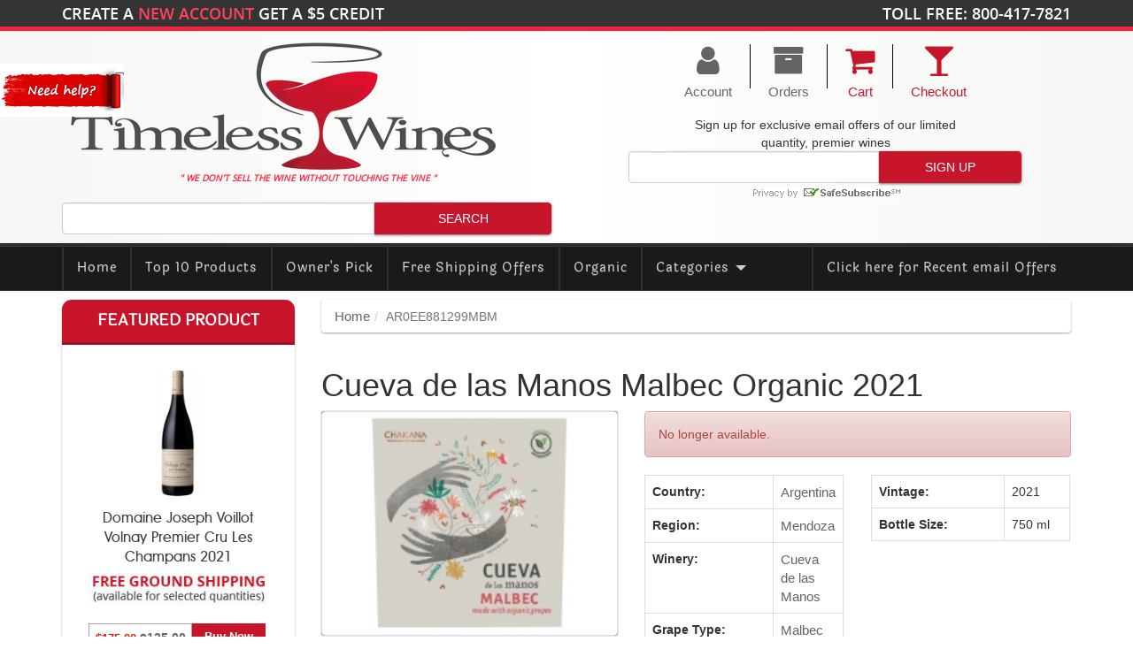

--- FILE ---
content_type: text/html; charset=UTF-8
request_url: https://www.timelesswines.com/cueva-de-las-manos-malbec-organic-2021/
body_size: 16959
content:
<!doctype html>
<html lang="en">
	<head>
			<base href="https://www.timelesswines.com/" />
	<meta http-equiv="Content-Type" content="text/html; charset=utf-8" />
	<meta name="viewport" content="width=device-width, initial-scale=1.0">
	<meta name="google-site-verification" content="t0PeZ7sh956ceBGgz_x8H1IEgpydH-6LiBOqAf96dNU" />
	<link rel="sitemap" type="application/xml" title="Sitemap" href="sitemap.xml" />
	<link rel="alternate" type="application/rss+xml" title="Timeless Wines RSS" href="https://www.timelesswines.com/m1_export.php?export=rss">
		<link rel="apple-touch-icon" sizes="57x57" href="/images/system/icons/apple-touch-icon-57x57.png?v=8j8rgg0A9E">
	<link rel="apple-touch-icon" sizes="60x60" href="/images/system/icons/apple-touch-icon-60x60.png?v=8j8rgg0A9E">
	<link rel="apple-touch-icon" sizes="72x72" href="/images/system/icons/apple-touch-icon-72x72.png?v=8j8rgg0A9E">
	<link rel="apple-touch-icon" sizes="76x76" href="/images/system/icons/apple-touch-icon-76x76.png?v=8j8rgg0A9E">
	<link rel="apple-touch-icon" sizes="114x114" href="/images/system/icons/apple-touch-icon-114x114.png?v=8j8rgg0A9E">
	<link rel="apple-touch-icon" sizes="120x120" href="/images/system/icons/apple-touch-icon-120x120.png?v=8j8rgg0A9E">
	<link rel="apple-touch-icon" sizes="144x144" href="/images/system/icons/apple-touch-icon-144x144.png?v=8j8rgg0A9E">
	<link rel="apple-touch-icon" sizes="152x152" href="/images/system/icons/apple-touch-icon-152x152.png?v=8j8rgg0A9E">
	<link rel="apple-touch-icon" sizes="180x180" href="/images/system/icons/apple-touch-icon-180x180.png?v=8j8rgg0A9E">
	<link rel="icon" type="image/png" sizes="32x32" href="/images/system/icons/favicon-32x32.png?v=8j8rgg0A9E">
	<link rel="icon" type="image/png" sizes="16x16" href="/images/system/icons/favicon-16x16.png?v=8j8rgg0A9E">
	<link rel="manifest" href="/images/system/icons/site.webmanifest?v=8j8rgg0A9E">
	<link rel="mask-icon" href="/images/system/icons/safari-pinned-tab.svg?v=8j8rgg0A9E" color="#c8152b">
	<link rel="shortcut icon" href="/favicon.ico?v=8j8rgg0A9E">
	<meta name="msapplication-TileColor" content="#ffffff">
	<meta name="msapplication-TileImage" content="/images/system/icons/mstile-144x144.png?v=8j8rgg0A9E">
	<meta name="theme-color" content="#c8152b">
	<meta name="apple-mobile-web-app-title" content="Timeless Wines">
	<meta name="application-name" content="Timeless Wines">	<link href="css/app.css?v=1755715627" rel="stylesheet" />
	<noscript class="deferred-resources">
		<link href="//fonts.googleapis.com/css?family=Oswald:300,400,700|Open+Sans:300italic,300,400italic,400,600italic,600,700italic,700,800italic,800|Indie+Flower|Roboto+Condensed:400,700,300" type="text/css" rel="stylesheet" />
	</noscript>	<script type="text/javascript"><!--
		var jGlobals = {
			dates: {},
			dynamic: {},
			jquery_date_picker: {
				enabled: false,
				format: "mm/dd/yy",
				I18N_CODE: ""
			}
		}

		window.text_list = 'List';
		window.text_grid = 'Grid';
		window.text_display = 'Display: ';
	//--></script>
	
		<script type="text/javascript" src="js/app.js?v=1755715631"></script>

	<noscript class="deferred-resources">
				<script type="text/javascript" src="js/app-footer.js?v=1601841804"></script>
	</noscript>
<!-- BOF: Generated Meta Tags -->
  <title>Cueva de las Manos Malbec Organic 2021 | Timeless Wines - Order Wine Online from the United States - California Wines - French Wines - Spanish Wines - Chardonnay - Port - Cabernet Savignon</title>
  <META NAME="Description" Content="Cueva de las Manos Malbec Organic is made from 100 percent Malbec. Cueva de las Manos translates to Cave of Hands . There are a series of caves in Patagonia containing stenciled paintings of hands, dating back over 9,000...">
  <META NAME="Keywords" CONTENT="cueva, las, manos, malbec, organic, 2021, 100, percent, malbec cueva, translates, cave, hands, series, caves, patagonia, stenciled, paintings, dating, 000, years, ago, named, world, heritage, site, inspiration, label, wines cueva, deep, purple, color, fruity, intensity, nose, floral, notes, juicy, texture, mild, tannins, good, structure, balanced, well-integrated, freshness, clean, pure, finish, red, wines, dry, white, wine, types, italian">
<!-- EOF: Generated Meta Tags -->
<link href="https://www.timelesswines.com/cueva-de-las-manos-malbec-organic-2021/" rel="canonical" />		<!-- Google tag (gtag.js) -->
		<script async src="https://www.googletagmanager.com/gtag/js?id=G-TDBKQXHTD5"></script>
		<script>
			window.dataLayer = window.dataLayer || [];
			function gtag(){dataLayer.push(arguments);}
			gtag('js', new Date());
			gtag('config', 'G-TDBKQXHTD5');
		</script>
	<script type="text/javascript">
		jGlobals.dynamic = {
			customer_id: 0,
			cart_count: 0,
			search_term: "",
			check_mobile: true,
			page: {
				skip_initial_validation: false,
				error: false,
				check: "d4885abbf8d5f0fb80daeaf728e0a0d8",
				gets: []				/*
				,gets2: {"products_id":"449436"}				*/
			},
			dates: {
				years_minus_21: "01/31/2005"
			},
		}
	</script>	</head>
	<body class="filter-general type-product_info" data-cache-key="general.1.product_info" data-stack-key="product_info">
		<div class="container-fluid"><!-- page fluid container -->
			<div class="row header-container">
				<div class="col-sm-12">
						<div id="header_nav" class="row">
		<div class="container">
			<div class="row">
				<div class="col-md-6 top_offer">
											Create a <span><a href="create_account.php"> New Account</a></span> get a <span>$5</span> credit
									</div>

				<div class="col-md-6 md-text-right top_ph_no">
					Toll Free: 800-417-7821				</div>
			</div>
		</div>
	</div>	<div id="header" class="mainbggradient row">
		<div class="container">
			<div class="row md-flex-table space-row">
				<div class="col-sm-6">
					<div class="row">
						<div class="col-sm-12">
							<a href="https://www.timelesswines.com/index.php"><img data-src="images/store_logo.png" src="images/store_logo.png" alt="Timeless Wines" title=" Timeless Wines " data-title=" Timeless Wines " width="500" height="150" class="img-responsive" /></a>						</div>
						<div class="col-sm-12 slogan">
							" We don't sell the wine without touching the vine "
						</div>
						<div class="col-sm-12">
							<div class="fb-like" data-href="http://www.facebook.com/timelesswines" data-send="false" data-layout="button_count" data-width="450" data-show-faces="false"></div>
						</div>
					</div>
					<div class="hidden-xs hidden-sm row">
						<div class="col-sm-12">
								<div class="row">
		<div class="col-sm-12">
			<form name="quick_find" action="https://www.timelesswines.com/search/" method="get" class="form-inline single-submit-form">				<div class="input-group">
					<input type="text" name="keywords" class="form-control material_shadow if-search-term" />					<input alt="Search" title="Search" type="submit" class="input-group-addon submit cssbtn material_shadow" value="Search">
				</div>
			</form>
		</div>
	</div>						</div>
					</div>
				</div>
				<div class="col-sm-6 block-center-container space-row-half header-icons">
						<ul class="list-unstyled block-center">
								<li class="secondary-icon"><a href="https://www.timelesswines.com/account.php"><i class="fa fa-user" aria-hidden="true"></i><br />Account</a></li>
									<li class="dash-container  if-logged-in hidden"><div class="dash"></div></li>
						<li class="secondary-icon if-logged-in hidden"><a href="https://www.timelesswines.com/logoff.php"><i class="fa fa-lock" aria-hidden="true"></i><br />Logoff</a></li>
									<li class="dash-container  if-logged-in hidden-sm hidden-xs"><div class="dash"></div></li>
						<li class="secondary-icon if-logged-in hidden-sm hidden-xs"><a href="https://www.timelesswines.com/order_history_info.php"><i class="fa fa-archive" aria-hidden="true"></i><br />Orders</a></li>
									<li class="dash-container "><div class="dash"></div></li>
						<li class="main-icon"><a href="https://www.timelesswines.com/shopping_cart.php"><i class="fa fa-shopping-cart" aria-hidden="true"></i><span class="if-cart-count badge hidden">0</span><br />Cart</a></li>
									<li class="dash-container "><div class="dash"></div></li>
						<li class="main-icon"><a href="https://www.timelesswines.com/checkout.php"><i class="fa fa-glass" aria-hidden="true"></i><br />Checkout</a></li>
			</ul>					<div class="hidden-xs hidden-sm block-center">
							<div class="row">
		<div class="col-sm-12 text-center">
			<span class="hidden-sm hidden-xs">
				Sign up for <span>exclusive email offers</span> of our limited<br />
				quantity, <span>premier wines</span>
			</span>
			<div class="newsletter_top_form">
				<form name="ccoptin" action="//visitor.r20.constantcontact.com/d.jsp" target="_blank" method="post" class="form-inline single-submit-form">
					<div class="input-group">
						<input type="email" name="ea" class="intp_h form-control material_shadow">
						<input type="submit" name="go" value="Sign Up" class="submit intp_h input-group-addon submit cssbtn material_shadow"/>
					</div>
					<input type="hidden" name="llr" value="ttwghscab">
					<input type="hidden" name="m" value="1102270650995">
					<input type="hidden" name="p" value="oi">
				</form>
				<span class="safesub">
					<img src="https://imgssl.constantcontact.com/ui/images1/safe_subscribe_logo.gif" border="0" width="168" height="14">
				</span>
			</div>
		</div>
	</div>					</div>
				</div>
				<div class="col-sm-12 hidden-md hidden-lg">
					<div class="row">
						<div class="hidden-xs col-sm-6">
								<div class="row">
		<div class="col-sm-12 text-center">
			<span class="hidden-sm hidden-xs">
				Sign up for <span>exclusive email offers</span> of our limited<br />
				quantity, <span>premier wines</span>
			</span>
			<div class="newsletter_top_form">
				<form name="ccoptin" action="//visitor.r20.constantcontact.com/d.jsp" target="_blank" method="post" class="form-inline single-submit-form">
					<div class="input-group">
						<input type="email" name="ea" class="intp_h form-control material_shadow">
						<input type="submit" name="go" value="Sign Up" class="submit intp_h input-group-addon submit cssbtn material_shadow"/>
					</div>
					<input type="hidden" name="llr" value="ttwghscab">
					<input type="hidden" name="m" value="1102270650995">
					<input type="hidden" name="p" value="oi">
				</form>
				<span class="safesub">
					<img src="https://imgssl.constantcontact.com/ui/images1/safe_subscribe_logo.gif" border="0" width="168" height="14">
				</span>
			</div>
		</div>
	</div>						</div>
						<div class="col-xs-12 col-sm-6">
								<div class="row">
		<div class="col-sm-12">
			<form name="quick_find" action="https://www.timelesswines.com/search/" method="get" class="form-inline single-submit-form">				<div class="input-group">
					<input type="text" name="keywords" class="form-control material_shadow if-search-term" />					<input alt="Search" title="Search" type="submit" class="input-group-addon submit cssbtn material_shadow" value="Search">
				</div>
			</form>
		</div>
	</div>						</div>
					</div>
				</div>
			</div>
		</div>
	</div>	<div id="fb-root"></div>

	<script type="text/javascript">

		var shareUrls = [
			// '//assets.pinterest.com/js/pinit.js',
			// '//platform.twitter.com/widgets.js',
			'//connect.facebook.net/en_US/all.js#xfbml=1',
			// '//connect.facebook.net/en_US/all.js#xfbml=1&351363118341487',
			'//apis.google.com/js/plusone.js',
			// '//platform.linkedin.com/in.js'
		];

		if( shareUrls.length > 0 ){
			for(var i=0; i<shareUrls.length;){
				var e = document.createElement('script');
				e.src = shareUrls.shift();
				e.async = true;
				document.getElementsByTagName('head')[0].appendChild(e);
			}
		}
	</script>	<div class="row">
		<nav class="navbar navbar-default">
			<div class="container">
				<div class="navbar-header">
					<button type="button" class="navbar-toggle collapsed" data-toggle="collapse" data-target="#navbar-collapse" aria-expanded="false">
						<span class="sr-only">Toggle navigation</span>
						<span class="icon-bar"></span>
						<span class="icon-bar"></span>
						<span class="icon-bar"></span>
					</button>
					<a class="navbar-brand" href="https://www.timelesswines.com/email_campaigns.php">Click here for <span>Recent email Offers</span></a>
				</div>
				<div class="collapse navbar-collapse" id="navbar-collapse">
					<ul class="nav navbar-nav">
						<li><a href="https://www.timelesswines.com/index.php" class="active-check active-check-page home" data-active-check-page="828e0013b8f3bc1bb22b4f57172b019d" data-active-check-page-only="true">Home</a></li><li><a href="https://www.timelesswines.com/products_top10.php" class="active-check active-check-page top10" data-active-check-page="49bca138ed85729c6e9fa9f204458f1a" data-active-check-page-only="true">Top 10 Products</a></li><li><a href="https://www.timelesswines.com/product_owners_pick.php" class="active-check active-check-page owners-pick" data-active-check-page="9f3746094c312f61b85b89763e84c0ee" data-active-check-page-only="true">Owner's Pick</a></li><li><a href="https://www.timelesswines.com/freeshipping-9278/" class="active-check free-shipping" data-active-check="freeshipping" data-active-check-id="true" data-active-check-page="63deab0db3df0eecbdd74085397fc4fd" data-active-check-exclusive="true">Free Shipping Offers</a></li><li><a href="https://www.timelesswines.com/organic/" class="active-check organic" data-active-check="organic" data-active-check-id="true" data-active-check-page="63deab0db3df0eecbdd74085397fc4fd" data-active-check-exclusive="true">Organic</a></li><li class="dropdown"><a href="#" class="dropdown-toggle active-check categories" data-active-check="cPath" data-toggle="dropdown" role="button" aria-haspopup="true" aria-expanded="false">Categories <span class="caret"></span></a><ul class="dropdown-menu"><li><a href="https://www.timelesswines.com/gift-card/" class="active-check" data-active-check="cPath" data-active-check-id="382" data-active-check-page="63deab0db3df0eecbdd74085397fc4fd">Gift&nbsp;Card</a></li><li><a href="https://www.timelesswines.com/rose/" class="active-check" data-active-check="cPath" data-active-check-id="378" data-active-check-page="63deab0db3df0eecbdd74085397fc4fd">Rose</a></li><li><a href="https://www.timelesswines.com/sake/" class="active-check" data-active-check="cPath" data-active-check-id="370" data-active-check-page="63deab0db3df0eecbdd74085397fc4fd">Sake</a></li><li><a href="https://www.timelesswines.com/wine-tables/" class="active-check" data-active-check="cPath" data-active-check-id="383" data-active-check-page="63deab0db3df0eecbdd74085397fc4fd">Wine&nbsp;Tables</a></li><li><a href="https://www.timelesswines.com/red/" class="active-check" data-active-check="cPath" data-active-check-id="78" data-active-check-page="63deab0db3df0eecbdd74085397fc4fd">Red</a></li><li><a href="https://www.timelesswines.com/white/" class="active-check" data-active-check="cPath" data-active-check-id="79" data-active-check-page="63deab0db3df0eecbdd74085397fc4fd">White</a></li><li><a href="https://www.timelesswines.com/champagne-sparkling/" class="active-check" data-active-check="cPath" data-active-check-id="80" data-active-check-page="63deab0db3df0eecbdd74085397fc4fd">Champagne&nbsp;/&nbsp;Sparkling</a></li></ul></li>					</ul>
				</div>
			</div>
		</nav>
	</div>
				</div>
			</div>
			<div class="row"><!-- content row -->
				<div class="container"><!-- page container -->
					
					<div class="row"><!-- page row -->
						<div class="col-md-9 col-xs-12 pull-right space-row"><!-- content container -->
								<div class="row">
		<div class="col-sm-12">
			<ol class="breadcrumb material_shadow"><li><a href="https://www.timelesswines.com/index.php">Home</a></li><li class="active">AR0EE881299MBM</li></ol>		</div>
	</div>
		<div class="row">
			<div class="col-sm-12">
	<div class="row">
		<h1 class="col-sm-12">Cueva de las Manos Malbec Organic 2021</h1>
	</div>

	<div class="row">
		<div class="piGal col-sm-5">
			<a href="https://www.timelesswines.com/images/cueva_de_las_manos_malbec_label.jpg" target="_blank" rel="fancybox"><img data-src="cache/images/cuev/cueva_de_las_manos_malbec_label-220x165.jpg" src="cache/images/cuev/cueva_de_las_manos_malbec_label-220x165.jpg" alt="" width="220" height="165" class="img-responsive img-thumbnail" /></a>
			<div class="col-xs-12 margin-top-5">
				<div class="silver-small pull-left">ID No: 449436</div>
				<div class="silver-small pull-left"><a href="https://www.timelesswines.com/product_reviews_write.php?products_id=449436" class="silver-small">Rate This Item</a></div>
				<div class="red-small rating pull-left"><a href="https://www.timelesswines.com/cueva-de-las-manos-malbec-organic-2021/#reviews" class="red-small"><i class="fa fa-star-o" aria-hidden="true"></i><i class="fa fa-star-o" aria-hidden="true"></i><i class="fa fa-star-o" aria-hidden="true"></i><i class="fa fa-star-o" aria-hidden="true"></i><i class="fa fa-star-o" aria-hidden="true"></i></a></div>
				<div class="silver-small pull-right"><a href="https://www.timelesswines.com/images/cueva_de_las_manos_malbec_label.jpg" target="_blank" rel="fancybox" class="silver-small">+ Enlarge</a></div>
			</div>
			<!--
			<div class="addthis_toolbox addthis_default_style col-sm-12" data-url="https://www.timelesswines.com/cueva-de-las-manos-malbec-organic-2021/">
				<a class="addthis_button_facebook_like" fb:like:layout="button_count"></a>
				<a class="addthis_button_tweet"></a>
				<a class="addthis_button_pinterest_pinit"></a>
				<a class="addthis_counter addthis_pill_style"></a>
			</div>
			-->
			<!-- <script type="text/javascript" src="//s7.addthis.com/js/300/addthis_widget.js#pubid=ra-515eeaf54693130e"></script> -->
							<div class="row space-row">
											<div class="col-sm-4">
							<a href="https://www.timelesswines.com/images/cueva_de_las_manos_malbec_bottle.jpg" target="_blank" rel="fancybox">
								<img data-src="cache/images/cuev/cueva_de_las_manos_malbec_bottle-46x90.jpg" src="cache/images/cuev/cueva_de_las_manos_malbec_bottle-46x90.jpg" alt="cueva_de_las_manos_malbec_bottle.jpg - Cueva de las Manos Malbec Organic 2021" title=" cueva_de_las_manos_malbec_bottle.jpg - Cueva de las Manos Malbec Organic 2021 " data-title=" cueva_de_las_manos_malbec_bottle.jpg - Cueva de las Manos Malbec Organic 2021 " width="46.25" height="90.5" class="img-responsive img-thumbnail" />							</a>
						</div>
									</div>
					</div>
		<div class="col-sm-7 product_data">
												<div class="alert alert-danger" role="alert">No longer available.</div>
								<div class="row">	<div class="col-xs-12 col-md-6">		<div class="table-responsive">			<table class="table table-bordered"><tr><td valign="top" class="ag-header">Country:</td><td valign="top"><a href="https://www.timelesswines.com/countries/argentina/">Argentina</a></td></tr><tr><td valign="top" class="ag-header">Region:</td><td valign="top"><a href="https://www.timelesswines.com/regions/mendoza/">Mendoza</a></td></tr><tr><td valign="top" class="ag-header">Winery:</td><td valign="top"><a href="https://www.timelesswines.com/wineries/cueva-de-las-manos/">Cueva de las Manos</a></td></tr><tr><td valign="top" class="ag-header">Grape Type:</td><td valign="top"><a href="https://www.timelesswines.com/grapetypes/malbec/">Malbec</a></td></tr></table>		</div>	</div>	<div class="col-xs-12 col-md-6">		<div class="table-responsive">			<table class="table table-bordered"><tr><td valign="top" class="ag-header">Vintage:</td><td valign="top">2021</td></tr><tr><td valign="top" class="ag-header">Bottle Size:</td><td valign="top">750 ml</td></tr></table>		</div>	</div></div>					</div>
	</div>

	<div class="row space-row">
					<div class="col-sm-12 product-subscribe">
				<a href="https://www.timelesswines.com/cueva-de-las-manos-malbec-organic-2021/?action=notify">Notify me of updates to <strong>Cueva de las Manos Malbec Organic 2021</strong></a>
			</div>
			</div>

	<div class="row">
		<div class="col-sm-12">
					</div>
	</div>

				<div class="row margin-top-15">
				<div class="col-sm-12">
					<div class="product_info_info_description_container">
						<div class="descriptionTitle">Try these Similar In Stock Wines</div>
						<div class="product_info_info_description">
							<div class="row">
	<div class="col-sm-12 product-grid">
		<div class="col-sm-4 col-xs-12 dm"><div class="image"><a href="https://www.timelesswines.com/cueva-de-las-manos-malbec-organic-2023/"><img data-src="cache/images/cuev/cueva_de_las_manos_malbec_label-150x300.jpg" src="cache/images/cuev/cueva_de_las_manos_malbec_label-150x300.jpg" alt="Cueva de las Manos Malbec Organic 2023" title=" Cueva de las Manos Malbec Organic 2023 " data-title=" Cueva de las Manos Malbec Organic 2023 " width="150" height="300" /></a></div><div class="name nm"><a href="https://www.timelesswines.com/cueva-de-las-manos-malbec-organic-2023/">Cueva de las Manos Malbec Organic 2023</a></div><div class="freeshippingground"></div><div class="price">	<a href="https://www.timelesswines.com/cueva-de-las-manos-malbec-organic-2023/">		<div class="our"><div class="price_box"><span class="price-old">$36.00</span> <span class="price-new">$24.00</span>		</div><div class="buy_btn">Buy Now</div></div>	</a></div><div class="description"><p> Cueva de las Manos Malbec Organic is made from 100 percent Malbec.<br></p><p>Cueva de las Manos translates to "Cave of Hands". There are a series of caves in Patagonia containing stenciled paintings of hands, dating back over 9,000 years ago. The caves have been named a World Heritage Site, and they are the inspiration for the label on these wines.</p><p>Cueva de las Manos Malbec is deep purple in color. Fruity intensity on the nose with floral notes. A juicy texture, mild tannins and good structure balanced by a well-integrated freshness. Clean and pure finish.<br></p><p> <br></p></div><div class="rating"><a href="https://www.timelesswines.com/cueva-de-las-manos-malbec-organic-2023/#reviews" class="red-small"><i class="fa fa-star-o" aria-hidden="true"></i><i class="fa fa-star-o" aria-hidden="true"></i><i class="fa fa-star-o" aria-hidden="true"></i><i class="fa fa-star-o" aria-hidden="true"></i><i class="fa fa-star-o" aria-hidden="true"></i></a></div></div><div class="col-sm-4 col-xs-12 dm"><div class="image"><a href="https://www.timelesswines.com/cueva-de-las-manos-cabernet-sauvignon-organic-2022/"><img data-src="cache/images/mano/manosorgancab-150x300.png" src="cache/images/mano/manosorgancab-150x300.png" alt="Cueva de las Manos Cabernet Sauvignon Organic 2022" title=" Cueva de las Manos Cabernet Sauvignon Organic 2022 " data-title=" Cueva de las Manos Cabernet Sauvignon Organic 2022 " width="150" height="300" /></a></div><div class="name nm"><a href="https://www.timelesswines.com/cueva-de-las-manos-cabernet-sauvignon-organic-2022/">Cueva de las Manos Cabernet Sauvignon Organic 2022</a></div><div class="freeshippingground"></div><div class="price">	<a href="https://www.timelesswines.com/cueva-de-las-manos-cabernet-sauvignon-organic-2022/">		<div class="our"><div class="price_box"><span class="price-old">$25.00</span> <span class="price-new">$16.00</span>		</div><div class="buy_btn">Buy Now</div></div>	</a></div><div class="description"><p> Cueva de las Manos Cabernet Sauvignon Organic is made from 100 percent Malbec.<br></p><p>Cueva de las Manos translates to "Cave of Hands". There are a series of caves in Patagonia containing stenciled paintings of hands, dating back over 9,000 years ago. The caves have been named a World Heritage Site, and they are the inspiration for the label on these wines.</p><p>The wine offers an intense bouquet on the nose, with notes of green pepper. On the palate it is smooth and well-textured with a long and elegant finish.<br></p><p><span>Pair with game meats and pasta with heavy sauce.</span><br></p></div><div class="rating"><a href="https://www.timelesswines.com/cueva-de-las-manos-cabernet-sauvignon-organic-2022/#reviews" class="red-small"><i class="fa fa-star-o" aria-hidden="true"></i><i class="fa fa-star-o" aria-hidden="true"></i><i class="fa fa-star-o" aria-hidden="true"></i><i class="fa fa-star-o" aria-hidden="true"></i><i class="fa fa-star-o" aria-hidden="true"></i></a></div></div><div class="col-sm-4 col-xs-12 dm"><div class="image"><a href="https://www.timelesswines.com/benjamin-romeo-la-cueva-del-contador-2019/"><img data-src="cache/images/cont/contadorlacuvebtl-150x300.jpg" src="cache/images/cont/contadorlacuvebtl-150x300.jpg" alt="Benjamin Romeo La Cueva del Contador 2019" title=" Benjamin Romeo La Cueva del Contador 2019 " data-title=" Benjamin Romeo La Cueva del Contador 2019 " width="150" height="300" /></a></div><div class="name nm"><a href="https://www.timelesswines.com/benjamin-romeo-la-cueva-del-contador-2019/">Benjamin Romeo La Cueva del Contador 2019</a></div><div class="freeshippingground"></div><div class="price">	<a href="https://www.timelesswines.com/benjamin-romeo-la-cueva-del-contador-2019/">		<div class="our"><div class="price_box"><span class="price-old">$120.00</span> <span class="price-new">$95.00</span>		</div><div class="buy_btn">Buy Now</div></div>	</a></div><div class="description"><p>Benjamin Romeo La Cueva del Contador is made from&nbsp;<span>91% Tempranillo, 9% Garnacha.</span></p><p> </p><p>Named after the centuries-old caves or “cuevas” carved out of the hillside below the castle of San Vicente in Sonsierra north of the Ebro, this wine is composed of 91 percent Tempranillo and 9 percent Garnacha. The fruit is sourced from eight different plots that yield about 1.2 kg per vine. Fermentation begins after a three-day cold maceration and the wine is aged for nineteen months in 100 percent new French oak and bottled without fining or filtration.<br></p><p><span style="color: inherit; font-family: inherit;">The palate offers flavors of blackberry coulis, Damson plums, Rosemary and well-integrated tannins; this wine is well balanced and youthful with a long powerful finish. Both red and black fruit are pronounced in the nose, but there are also mineral and herbal notes of gravel and lavender.</span><br></p><p> </p><p>Review:</p><p>&nbsp;I found cleaner aromas and a fresher quality and finer tannins in the 2019 La Cueva del Contador, a quite complete wine with elegance and finesse combined with power and concentration. The oak is still noticeable after 18 months in new barriques, and I'd wait a little longer before pulling the cork. It has the perfume of La Cueva in the background. It should resurface with a little more time in bottle. 10,000 bottles produced.</p><p><b>-Wine Advocate 95 Points</b></p></div><div class="rating"><a href="https://www.timelesswines.com/benjamin-romeo-la-cueva-del-contador-2019/#reviews" class="red-small"><i class="fa fa-star-o" aria-hidden="true"></i><i class="fa fa-star-o" aria-hidden="true"></i><i class="fa fa-star-o" aria-hidden="true"></i><i class="fa fa-star-o" aria-hidden="true"></i><i class="fa fa-star-o" aria-hidden="true"></i></a></div><div class="wineratings">&nbsp;<img class="tooltipster help" data-src="images/ratings/2/95" src="images/ratings/2/95" alt="Wine Advocate: 95" title=" Wine Advocate: 95 " data-title=" Wine Advocate: 95 " /></div></div><div class="col-sm-4 col-xs-12 dm"><div class="image"><a href="https://www.timelesswines.com/jean-claude-et-nicolas-fayolle-hermitage-rouge-donnieres-2021/"><img data-src="cache/images/herm/hermitagefayollelbl-150x300.jpg" src="cache/images/herm/hermitagefayollelbl-150x300.jpg" alt="Jean-Claude et Nicolas Fayolle Hermitage Rouge Donnieres 2021" title=" Jean-Claude et Nicolas Fayolle Hermitage Rouge Donnieres 2021 " data-title=" Jean-Claude et Nicolas Fayolle Hermitage Rouge Donnieres 2021 " width="150" height="300" /></a></div><div class="name nm"><a href="https://www.timelesswines.com/jean-claude-et-nicolas-fayolle-hermitage-rouge-donnieres-2021/">Jean-Claude et Nicolas Fayolle Hermitage Rouge Donnieres 2021</a></div><div class="freeshippingground"></div><div class="price">	<a href="https://www.timelesswines.com/jean-claude-et-nicolas-fayolle-hermitage-rouge-donnieres-2021/">		<div class="our"><div class="price_box"><span class="price-old">$80.00</span> <span class="price-new">$58.25</span>		</div><div class="buy_btn">Buy Now</div></div>	</a></div><div class="description"><p style="text-align: left; overflow-wrap: break-word;">Jean-Claude et Nicolas Fayolle Hermitage Rouge Donnieres is made from  <span>100% Syrah.</span> <br></p><p style="text-align: left; overflow-wrap: break-word;">Made from 40-year-old vines planted on granitic and rocky soils in the Lieu dit "Les Donnieres" at the bottom of the Hermitage's hill.<br></p><p style="word-wrap: break-word;"><br></p><p style="word-wrap: break-word;">Intense inky ruby red color. <br>The wine has plenty to offer with red and black fruit aromas, as well as a good minerality. <br>The finish is very long, clean and juicy and offers a great spicy mouthfeel.</p><p style="word-wrap: break-word;">Soil is clay, silica and round pebbles.<br>Hand harvested in small crates. The grapes are then pumped into tanks (full cluster, not destemmed). <br>It will stay in this tank for 15 days for the skin contact maceration and the Alcoholic fermentation.<br>Tey will also use the "rack and return" technique (delestage).<br>Then the wine is transfered into neutral French Oak barrels where the wine will complete the Malo-Lactic fermentation.</p><p style="word-wrap: break-word;">Delicious with grilled red meat such as venison or lamb and most cheeses.</p><p style="word-wrap: break-word;"> </p><p style="word-wrap: break-word;"> </p><p class="MsoNormal"></p></div><div class="rating"><a href="https://www.timelesswines.com/jean-claude-et-nicolas-fayolle-hermitage-rouge-donnieres-2021/#reviews" class="red-small"><i class="fa fa-star-o" aria-hidden="true"></i><i class="fa fa-star-o" aria-hidden="true"></i><i class="fa fa-star-o" aria-hidden="true"></i><i class="fa fa-star-o" aria-hidden="true"></i><i class="fa fa-star-o" aria-hidden="true"></i></a></div></div><div class="col-sm-4 col-xs-12 dm"><div class="image"><a href="https://www.timelesswines.com/sidra-bereziartua-organic-basque-cider-organic-cider/"><img data-src="cache/images/bere/bereziartua_organic_basque_cider_hq_label-150x300.jpg" src="cache/images/bere/bereziartua_organic_basque_cider_hq_label-150x300.jpg" alt="Sidra Bereziartua Organic Basque Cider Organic Cider" title=" Sidra Bereziartua Organic Basque Cider Organic Cider " data-title=" Sidra Bereziartua Organic Basque Cider Organic Cider " width="150" height="300" /></a></div><div class="name nm"><a href="https://www.timelesswines.com/sidra-bereziartua-organic-basque-cider-organic-cider/">Sidra Bereziartua Organic Basque Cider Organic Cider</a></div><div class="freeshippinggroundFiller"></div><div class="price">	<a href="https://www.timelesswines.com/sidra-bereziartua-organic-basque-cider-organic-cider/">		<div class="our"><div class="price_box"><span class="price-old">$16.00</span> <span class="price-new">$14.00</span>		</div><div class="buy_btn">Buy Now</div></div>	</a></div><div class="description"><p> <span>This organic natural cider from Astigarraga in the Basque Country is produced from freshly pressed juice that is fermented by native yeasts in large wooden casks (kupelas) for a minimum of 4 months. The cider is uncarbonated and unfiltered.</span><br><span>A typical golden color, intense, deep and fruity aromas, the cider is medium-bodied and fresh on the palate with tangy flavors and a slight fizz.</span></p><p><span>Pairs with c</span><span>heese, quince paste, shellfish, grilled beef. Serve chilled.</span> <span><br></span> <br></p></div><div class="rating"><a href="https://www.timelesswines.com/sidra-bereziartua-organic-basque-cider-organic-cider/#reviews" class="red-small"><i class="fa fa-star-o" aria-hidden="true"></i><i class="fa fa-star-o" aria-hidden="true"></i><i class="fa fa-star-o" aria-hidden="true"></i><i class="fa fa-star-o" aria-hidden="true"></i><i class="fa fa-star-o" aria-hidden="true"></i></a></div></div><div class="col-sm-4 col-xs-12 dm"><div class="image"><a href="https://www.timelesswines.com/pago-de-carraovejas-ribera-del-duero-2021-magnum/"><img data-src="cache/images/pago/pagovcarrolbl-150x300.jpg" src="cache/images/pago/pagovcarrolbl-150x300.jpg" alt="Pago de Carraovejas Ribera del Duero 2021 (magnum)" title=" Pago de Carraovejas Ribera del Duero 2021 (magnum) " data-title=" Pago de Carraovejas Ribera del Duero 2021 (magnum) " width="150" height="300" /></a></div><div class="name nm"><a href="https://www.timelesswines.com/pago-de-carraovejas-ribera-del-duero-2021-magnum/">Pago de Carraovejas Ribera del Duero 2021 (magnum)</a></div><div class="freeshippingground"></div><div class="price">	<a href="https://www.timelesswines.com/pago-de-carraovejas-ribera-del-duero-2021-magnum/">		<div class="our"><div class="price_box"><span class="price-old">$190.00</span> <span class="price-new">$130.00</span>		</div><div class="buy_btn">Buy Now</div></div>	</a></div><div class="description"><p>
	</p><p>Pago de Carraovejas Ribera Del Duero is made from <span>92%, Cabernet Sauvignon 5% and Merlot 3%.</span> <br></p>
<p>
	<br>The Pago de Carraovejas Ribera del Duero vintage marks a turning point in the history of the winery. From now on, the Crianza and Reserva are unified in this wine that focuses on the terroir and character rather than the time of aging. Its renewed label reflects the three key elements of this red: origin, soul and emotion. </p><p><br></p><p>Pago de Carraovejas Ribera Del Duero is made with grapes grown in the Botijas River valley, and planted between 1988 and 2011. Our work over the last 30 years has been geared to handcrafted viniculture, that puts as much care as possible into the microclimate conditions and the details. We have placed particular attention on the maintenance of the soil by plant cover that already grows spontaneously. It allows us to develop the ecosystem of the valley, which we respect scrupulously, using organic fertilizer and sulfur as the sole basis of our viticulture.<br></p><p style="overflow-wrap: break-word;">Depending on which plot they come from and the time they enter the winery, the grapes may be deposited in cold chambers to prevent oxidation and preserve the aroma. We carry out a two-part selection: first on the vine, where we choose the bunches, and then on a belt in the winery, where we remove the grapes that do meet the necessary conditions. The grapes enter the winery and are transported with the assistance of gravity. The deposits are filled slowly and gently. Depending on the characteristics that we detected when tasting the grapes, we ferment them either in stainless steel deposits or French oak barrels. For years we have worked with our own yeast that has been isolated from the vines by our team. This work is also partly responsible for the Carraovejas character.</p><p style="overflow-wrap: break-word;"><br>The wine was aged in barrels for around twelve months.</p><p style="overflow-wrap: break-word;"> Review:</p><p style="overflow-wrap: break-word;">The eponymous 2021 Pago de Carraovejas comes from a cooler year when they consider the grapes had exceptional quality. The bottled wine is composed of Tinto Fino with 5% Cabernet Sauvignon and 3% Merlot with 15% alcohol but good freshness and integration of the oak after spending 12 months in 226- and 600-liter barrels. It's medium to full-bodied, with fine tannins, a juicy mouthfeel and a tasty finish. This is a more elegant Carraovejas. It was bottled in the spring of 2023.</p><p style="overflow-wrap: break-word;"><b> -Wine Advocate 93+ Points</b></p><p style="overflow-wrap: break-word;"> <br></p><p><b><span><br></span></b> <br></p></div><div class="rating"><a href="https://www.timelesswines.com/pago-de-carraovejas-ribera-del-duero-2021-magnum/#reviews" class="red-small"><i class="fa fa-star-o" aria-hidden="true"></i><i class="fa fa-star-o" aria-hidden="true"></i><i class="fa fa-star-o" aria-hidden="true"></i><i class="fa fa-star-o" aria-hidden="true"></i><i class="fa fa-star-o" aria-hidden="true"></i></a></div></div>	</div>
</div>						</div>
					</div>
				</div>
			</div>
	
	<div class="row">
		<div class="col-sm-12">
			<div class="product_info_info_description_container">
				<div class="descriptionTitle">Product Description</div>
								<div class="product_info_info_description">
					<p> Cueva de las Manos Malbec Organic is made from 100 percent Malbec.<br></p><p>Cueva de las Manos translates to "Cave of Hands". There are a series of caves in Patagonia containing stenciled paintings of hands, dating back over 9,000 years ago. The caves have been named a World Heritage Site, and they are the inspiration for the label on these wines.</p><p>Cueva de las Manos Malbec is deep purple in color. Fruity intensity on the nose with floral notes. A juicy texture, mild tannins and good structure balanced by a well-integrated freshness. Clean and pure finish.<br></p><p> <br></p>				</div>
			</div>
		</div>
	</div>

	
			<div class="row">
			<div class="col-sm-12">
				<div class="product_info_info_description_container">
					<div class="descriptionTitle">Winery: Cueva de las Manos</div>
					<div class="product_info_info_description">
						<p>
	<span style="font-size:14px;"><b><font color="#800000">The Cueva de las Manos Estate</font></b></span></p>
<p>
	<span style="font-size:14px;">Looking for Chakana&#39;s other labels?</span></p>
<p>
	<span style="font-size:14px;">Click below:</span></p>
<p>
	<span style="font-size:14px;"><span style="color: rgb(0, 0, 205);"><u><a href="http://timelesswines.com/products/wineries/Maipe/">Maipe</a></u></span></span></p>
<p>
	<span style="font-size:14px;"><span style="color: rgb(0, 0, 205);"><u><a href="http://timelesswines.com/products/wineries/Nuna/">Nuna</a></u></span></span></p>
<p>
	<span style="font-size:14px;"><span style="color: rgb(0, 0, 205);"><u><a href="http://timelesswines.com/products/wineries/ayni/">Ayni</a></u></span></span></p>
<p>
	<span style="font-size:14px;"><span style="color: rgb(0, 0, 205);"><u><a href="http://timelesswines.com/products/wineries/Chakana">Chakana</a></u></span></span></p>
<p>
	<br />
	<span style="font-size:14px;">Cueva de las Manos is produced in a state-of-the-art winery, Chakana, built with the purpose of achieving outstanding quality.<br />
	<br />
	<span lang=""><font face="Times New Roman" lang="JA">Chakana winery was founded by Juan Pelizzatti on May 2nd, 2002. Juan was driven to enter the wine industry first and foremost by his passion for wine, and also by the desire to invest his time and money on a product of agriculture. Although Juan did not know it at the time, the company was founded on the same day the Chakana was celebrated on the Andes highlands: on that same day, the Southern Cross (the Chakana for the Inca people) becomes vertical in the night Andean sky.<br />
	Juan<span lang="fr">&#39;</span>s mission is to create an integral experience to introduce world consumers to the taste and culture of the Andes. His vision is to become one of the top 20 exporters of wine from Argentina, by consistently offering outstanding value for money.</font></span></span></p>
<p>
	<span style="font-size:14px;"><font face="Times New Roman" lang="JA"><span lang="ES-AR"><span lang="">Wine is currently produced in four different levels at Chakana, by winemaker Gabriel Bloise:</span><br />
	          Entry Level: Maipe<br />
	          Reserve Level: Maipe Reserve, Cueva de las Manos, Nuna<br />
	          Estate Selection<br />
	          Ayni</span></font><br />
	<br />
	The winemaking process is focused on treating the grapes with great care and with strict control of every step of the production.<br />
	Wines are designed under the responsibility of the renowned international wine consultant Alberto Antonini.<br />
	The winery is located on a 150 ha. estate, 34 km South of the city of Mendoza, in Agrelo, Lujan de Cuyo.<br />
	The grapes grown are 35 year-old Malbec, Bonarda and Cabernet Sauvignon.<br />
	Deep and textured soils facilitate plant development and confer great body and structure to the wines.<br />
	The year-long sunny and dry conditions allow almost organic viticulture practices. The outstanding feature includes a great daily thermal amplitude, with mild days and cold nights, permitting a particular richness of polifenols that improves the wines flavors and color.<br />
	A drip irrigation system has been set up to achieve a precise control of the vegetative cycle and a rational use of water. Waters are processed and used in the vineyards.</span></p>
<p>
	<span style="font-size:14px;"><font color="#800000"><b>The </b></font></span><span style="font-size:14px;"><b><font color="#800000">Cueva de las Manos </font></b></span><span style="font-size:14px;"><font color="#800000"><b>Vineyards</b></font><br />
	<font face="Times New Roman" lang="JA"><span lang="EN">Chakana sources grapes from their own four estates:</span></font></span></p>
<dir>
	<li>
		<p dir="LTR" style="text-align: center;">
			<span style="font-size:14px;"><font face="Times New Roman" lang="JA"><b>Agrelo</b></font></span></p>
	</li>
</dir>
<p>
	<span style="font-size:14px;"><font face="Times New Roman" lang="JA"><span class="style7">Acreage: </span> 150 ha, 120 ha with vineyards<br />
	70 ha entry level<br />
	40 ha reserve level<br />
	10 ha estate & ayni<br />
	<span class="style7">Acreage by varietal at Agrelo Estate:</span><br />
	<span lang="ES-AR">Malbec: 50 ha<br />
	Cabernet Sauvignon: 30 ha<br />
	Syrah: 10 ha<br />
	Bonarda: 10 ha<br />
	Tannat: 2,5 ha<br />
	Petit Verdot: 2.5 ha<br />
	Cabernet Franc: 1.5 ha<br />
	Aspirant Bouchet: 2.5 ha<br />
	Ancellotta: 2 ha<br />
	Sauvignon Blanc: 4 ha<br />
	Viognier: 2.5 ha<br />
	Chardonnay: 2.5 ha</span><br />
	<span class="style7">Wine Profile:</span> Medium bodied, elegant, fresher fruit. Round tannin on gravels.<br />
	<span class="style7">Terroir:</span> Very heterogeneous – deep clay to sandy clay gravels; cool climate</font></span></p>
<dir>
	<li>
		<p dir="LTR" style="text-align: center;">
			<span style="font-size:14px;"><font face="Times New Roman" lang="JA"><b>Altamira I</b></font></span></p>
	</li>
</dir>
<p dir="LTR" style="text-align: center;">
	<span style="font-size:14px;"><font face="Times New Roman" lang="JA"><span class="style7">Acreage: </span> 15 ha, Malbec high density. Planted in 2010, not in production<br />
	<span class="style7">Wine Profile:</span> Full bodied, impressive tannic structure and roundness, spicy and complex.<br />
	<span class="style7">Terroir:</span> Sandy clay gravel, limestone; cooler climate</font></span></p>
<dir>
	<li>
		<p dir="LTR" style="text-align: center;">
			<span style="font-size:14px;"><font face="Times New Roman" lang="JA"><b>Altamira II</b></font></span></p>
	</li>
</dir>
<p dir="LTR" style="text-align: center;">
	<span style="font-size:14px;"><font face="Times New Roman" lang="JA"><span lang="ES-AR">Acreage: 36 ha, 26 ha with vineyards<br />
	20 ha malbec, estate and ayni level</span><br />
	4 ha chardonnay, entry level and reserve<br />
	2 ha pinot noir (used for sparkling wine)<br />
	Wine Profile: Medium bodied, elegant, fresher fruit. Round tannin on gravels.<br />
	Terroir: Very heterogeneous – deep clay to sandy clay gravels; cool climate</font></span></p>
<dir>
	<li>
		<p dir="LTR" style="text-align: center;">
			<span style="font-size:14px;"><font face="Times New Roman" lang="JA"><b>Terrada</b></font></span></p>
	</li>
</dir>
<p dir="LTR" style="text-align: center;">
	<span style="font-size:14px;"><font face="Times New Roman" lang="JA">Acreage: 21 ha, all in vines<br />
	100% malbec, old vines, high density<br />
	Reserve – Estate Selection<br />
	Wine Profile: Complex, ripe fruit, medium bodied, elegant.<br />
	Terroir: Sandy clay gravels, 70cm. soil depth, Some limestone; warmer climate.</font></span></p>
<p dir="LTR" style="text-align: center;">
	<br />
	<span style="font-size:14px;"><font face="Times New Roman" lang="JA">They also source wines from contract suppliers in Ugarteche and Medrano, for entry level wines, and in Vista Flores, for Estate Selection & Ayni levels. </font></span></p>					</div>
				</div>
			</div>
		</div>
	
				<div class="row">
				<div class="col-sm-12">
					<div class="product_info_info_description_container">
						<div class="descriptionTitle">Customers who bought this product also purchased</div>
						<div class="product_info_info_description">
							<div class="row">
	<div class="col-sm-12 product-grid">
		<div class="col-sm-4 col-xs-12 dm"><div class="image"><a href="https://www.timelesswines.com/four-gatos-locos-malbec-2020/"><img data-src="cache/images/4_ga/4_gatos_locos_malbec_bottle_1-150x300.jpg" src="cache/images/4_ga/4_gatos_locos_malbec_bottle_1-150x300.jpg" alt="Four Gatos Locos Malbec 2020" title=" Four Gatos Locos Malbec 2020 " data-title=" Four Gatos Locos Malbec 2020 " width="150" height="300" /></a></div><div class="name nm"><a href="https://www.timelesswines.com/four-gatos-locos-malbec-2020/">Four Gatos Locos Malbec 2020</a></div><div class="freeshippingground"></div><div class="price">	<a href="https://www.timelesswines.com/four-gatos-locos-malbec-2020/">		<div class="our"><div class="price_box"><span class="price-old">$40.00</span> <span class="price-new">$25.00</span>		</div><div class="buy_btn">Buy Now</div></div>	</a></div><div class="description"><p> </p><p> 4 Gatos Locos Malbec is made from <span>100% Malbec.</span><span><br></span></p><p><span>4 gatos locos is a project created by Gabriel Bloise, Facundo Bonamaizon, Mariana and Juan Pelizzatti, winemaker, viticulturist and founders of Chakana (respectively), and it is based on a 20 ha vineyard in Alto Gualtallary, the most prominent growing region in Argentina.</span><br><span> </span><br><span>The vineyard is located at 1360 mts a.s.l on a 10% slope on the Sierra del Jaboncillo, a relatively old geological formation near the alluvial fan of the Las Tunas river, in the Tupungato area, in north western Valle de Uco. The long exposure to arid conditions of calcium rich gravel has allowed microbes to develop one of the areas richest in calcium carbonate in Mendoza. The altitude, the slope, the gravel and the calcium carbonate create unique deep, textured wines which have become distinctive of this area. Moderate high temperatures controlled by high altitude in sunny conditions produce perfectly ripe grapes of unusually intense color and great vitality, balanced by the mineral freshness of calcium carbonate. Local aromátic plants naturally occurring in native vegetation areas interspersed in the vineyard give the wine a unique herbal touch that underline the character of the place.</span><br><span> </span><br><span>4 Gatos locos is packaged with 4 different labels, reflecting the different personalities of the partners in this project. In an industry dominated by narcissistic efforts of self promotion and luxury, 4 gatos locos (a popular frase in argentina to represent “nobodies”) represents an authentic collective effort to develop outstanding wine that captures the personality and the potential of a place, which we strongly believe it is the best Mendoza has to offer.</span> </p><p> <span>Residual sugar: <1,8 g/l</span><span>Ph: 3,8</span><br><span>Acidity: 5,7 g/l</span><br><span>Aged in new french oak 500 liter barrels and 5000 liter foudre for 18 months. Then aged for 12 months in bottle.</span><br><span>Fermented with natural yeast, macerated for 28 days.</span> <br> </p><p><br></p></div><div class="rating"><a href="https://www.timelesswines.com/four-gatos-locos-malbec-2020/#reviews" class="red-small"><i class="fa fa-star-o" aria-hidden="true"></i><i class="fa fa-star-o" aria-hidden="true"></i><i class="fa fa-star-o" aria-hidden="true"></i><i class="fa fa-star-o" aria-hidden="true"></i><i class="fa fa-star-o" aria-hidden="true"></i></a></div></div><div class="col-sm-4 col-xs-12 dm"><div class="image"><a href="https://www.timelesswines.com/maipe-malbec-reserve-2022/"><img data-src="cache/images/maip/maipe_malbec_reserve_label-150x300.jpg" src="cache/images/maip/maipe_malbec_reserve_label-150x300.jpg" alt="Maipe Malbec Reserve 2022" title=" Maipe Malbec Reserve 2022 " data-title=" Maipe Malbec Reserve 2022 " width="150" height="300" /></a></div><div class="name nm"><a href="https://www.timelesswines.com/maipe-malbec-reserve-2022/">Maipe Malbec Reserve 2022</a></div><div class="freeshippingground"></div><div class="price">	<a href="https://www.timelesswines.com/maipe-malbec-reserve-2022/">		<div class="our"><div class="price_box"><span class="price-old">$22.99</span> <span class="price-new">$16.00</span>		</div><div class="buy_btn">Buy Now</div></div>	</a></div><div class="description"><p>
	</p><p>Maipe Malbec Reserve is made from 100 percent Malbec.<br></p><p>Maipe was the Lord of the Winds for the ancient Andean Indians. He is still called upon to clear the skies after heavy rain, or to temper the summer heat.</p>
<p>
	The nose reveals dried plum and dark fruits, exotic spices, with hints of violet and chocolate. Round and fleshy, with enticing crushed plum and boysenberry fruit enlivened by a liquorice snap note. Fresh acidity lies buried on the medium-weight, juicy finish.</p>
<p>
	The grapes are carefully chosen and fermented in small lots to preserve the vineyard identity. Alcoholic fermentation for 12 days with indigenous and selected yeasts, at temperatures of 26 and 30°C, combining, remontage, pigage and delestage in order to obtain the best quality of tannins and structure.</p>
<p>   </p></div><div class="rating"><a href="https://www.timelesswines.com/maipe-malbec-reserve-2022/#reviews" class="red-small"><i class="fa fa-star-o" aria-hidden="true"></i><i class="fa fa-star-o" aria-hidden="true"></i><i class="fa fa-star-o" aria-hidden="true"></i><i class="fa fa-star-o" aria-hidden="true"></i><i class="fa fa-star-o" aria-hidden="true"></i></a></div></div><div class="col-sm-4 col-xs-12 dm"><div class="image"><a href="https://www.timelesswines.com/viejo-isaias-malbec-reserva-2020/"><img data-src="cache/images/viej/viejo_isaias_malbec_reserva_hq_label-150x300.jpg" src="cache/images/viej/viejo_isaias_malbec_reserva_hq_label-150x300.jpg" alt="Viejo Isaias Malbec Reserva 2020" title=" Viejo Isaias Malbec Reserva 2020 " data-title=" Viejo Isaias Malbec Reserva 2020 " width="150" height="300" /></a></div><div class="name nm"><a href="https://www.timelesswines.com/viejo-isaias-malbec-reserva-2020/">Viejo Isaias Malbec Reserva 2020</a></div><div class="freeshippingground"></div><div class="price">	<a href="https://www.timelesswines.com/viejo-isaias-malbec-reserva-2020/">		<div class="our"><div class="price_box"><span class="price-old">$30.00</span> <span class="price-new">$23.00</span>		</div><div class="buy_btn">Buy Now</div></div>	</a></div><div class="description"><p>
	</p><p>Viejo Isaias Malbec Reserva is made from 100 percent Malbec.<br></p><p>Story Of The Rose:</p>
<p>
	Viejo Isaias, meaning "old Isaac" is the grandfather of the winemaker, Rodrigo. When Rodrigo was a boy, Isaac would take him on long walks throughout their vineyard in Mendoza. On these walks Isaac would keep a watch over the health of the vines, but more importantly he would keep a watch for the first rose of the year. Every year for 40 years, he would find the first flowered rose and bring it back to his wife, Juana. The rose on the label is a symbol of their love for each other and for the culture of Argentine wine.&nbsp;</p>
<p>&nbsp;<br></p><p>Don Isaías Hernández - a man with calloused hands and tanned by the work effort. With his example he taught me that nothing is achieved without sacrifice, that is why I want to keep his spirit alive in this reserva wine. This Malbec is the fruit of a dedicated winemaking, carefully crafted from the harvest to the palate of every single wine lover.</p><p>Intense touch of blueberries and plums, highlighted with vanilla and white chocolate from the oak aging. A nice wine with a good body, full of sweet tannins with good concentration and long persistence.</p><p>100% Malolactic fermentation Viejo Isaias is 100% oak aged, with 10 months American oak, 6 months in the bottle.</p><p>Vineyard site : Perdriel, Luján de Cuyo, upper area of Mendoza River.<br></p><p>Altitude: 950 meters above sea level<br>Soil: sandy loam<br>Vineyard planted in 2000.<br>Density per hectare: 3,500.<br>Production per vine plant: 2 x750 ml bottles on average.</p><p> </p><p><span>Review:</span></p><p> <span>Very clear aromas of black cherries and fresh flowers follow through to a medium body with fine tannins and a fresh finish. Very polished texture. Drink or hold."</span><br><br><b><span>- James Suckling (March 2022), 91 pts</span> </b></p><p><b> <br></b></p><p><br></p><p> <br></p><p> </p></div><div class="rating"><a href="https://www.timelesswines.com/viejo-isaias-malbec-reserva-2020/#reviews" class="red-small"><i class="fa fa-star-o" aria-hidden="true"></i><i class="fa fa-star-o" aria-hidden="true"></i><i class="fa fa-star-o" aria-hidden="true"></i><i class="fa fa-star-o" aria-hidden="true"></i><i class="fa fa-star-o" aria-hidden="true"></i></a></div><div class="wineratings">&nbsp;<img class="tooltipster help" data-src="images/ratings/6/91" src="images/ratings/6/91" alt="91 Points" title=" 91 Points " data-title=" 91 Points " /></div></div>	</div>
</div>						</div>
					</div>
				</div>
			</div>
		</div>

<script type="text/javascript">
	// jGlobals.dynamic.notification_exists = false;

	$(".piGal a[rel^=\'fancybox\']").fancybox({
		cyclic: true
	});

	var width = 0;
	$('div.prodOptionsDrop select').each(function(){
		if ($(this).outerWidth() > width) {
			width = $(this).outerWidth();
		}
	});
	$('div.prodOptionsDrop select').css('width',width+'px');
	$('div.prodOptionsDrop select').css('textAlign','center');
	$('div.prodOptionsDrop select option').css('textAlign','left');
	// $(document).ready(function(){
	$('input.addCart').click(function(event){
		var form = $(this).closest('form');
		var allow = true;
		form.find('select').each(function() {
			// alert($(this).attr('value'));
			if ($(this).attr('value') == 0) {
				allow = false;
				alert('You must select a '+$(this).attr('data'));
			}
		});
		if (allow == false){
			event.stopPropagation();
			event.preventDefault();
			return false;
		}
		// return false;
	});
	$('form[name="cart_quantity"]').attr('data-submitting','0');
	// $('input.addCart').click(function(event){
	$('form[name="cart_quantity"]').submit(function(event){
		if ($(this).attr('data-submitting') == '0'){
			var maxQty = 0;
			var allowed = 0;
			if ($('.product_info_quantity').val() > allowed){
				if (allowed != maxQty){
					var stringer = 'We apologize but we only have '+maxQty+' in stock.'+"\n"+'You currently have '+eval(maxQty-allowed)+' in your cart.'+"\n"+'Would you like to add '+allowed+' to your cart instead?';
				} else {
					var stringer = 'We apologize but we only have '+maxQty+' in stock.'+"\n"+'Would you like to add '+allowed+' to your cart instead?';
				}
				if (confirm(stringer)) {
					$('.product_info_quantity').val(allowed);
					$('form[name="cart_quantity"]').attr('data-submitting','1').submit();
				}
				event.stopPropagation();
				event.preventDefault();
				return false;
			}
		}
	});

	function removeaddedSub(id){
		$('div#addedSub_'+id).remove();
	}
	// });
	jQuery('body').addClass('skip-grid-js');
</script>

<script type="text/javascript" src="ext/jquery/jQuery.gridlist.js"></script>
		</div>

						</div><!-- content container -->

													<div id="columnLeft" class="col-md-3 col-xs-12 space-row">
								<ul class="filter-back-ul">
									<li class="filter-back"><span>back</span></li>
								</ul>
								<div class="panel panel-primary material_shadow side_box_container side_box_container_bm_featured_products">
	<div class="panel-heading text-center">
			<a href="https://www.timelesswines.com/featured_products.php"><h6 class="panel-title">Featured Product</h6></a>
	</div>
	<div class="panel-body">
<div class="product-boxes col-xs-12"><div class="image"><a href="https://www.timelesswines.com/domaine-joseph-voillot-volnay-premier-cru-les-champans-2021/"><img data-src="cache/images/voln/volnaychampbtl-75x150.jpg" src="cache/images/voln/volnaychampbtl-75x150.jpg" alt="Domaine Joseph Voillot Volnay Premier Cru Les Champans 2021" title=" Domaine Joseph Voillot Volnay Premier Cru Les Champans 2021 " data-title=" Domaine Joseph Voillot Volnay Premier Cru Les Champans 2021 " width="75" height="150" /></a></div><div class="name"><a href="https://www.timelesswines.com/domaine-joseph-voillot-volnay-premier-cru-les-champans-2021/">Domaine Joseph Voillot Volnay Premier Cru Les Champans 2021</a></div><div class="freeshippingground"></div><div class="price">	<a href="https://www.timelesswines.com/domaine-joseph-voillot-volnay-premier-cru-les-champans-2021/">		<div class="our"><div class="price_box"><span class="price-old">$175.00</span> <span class="price-new">$135.00</span>		</div><div class="buy_btn">Buy Now</div></div>	</a></div><div class="description"><p> <span>The 2021 Domaine Joseph Voillot Volnay Les Champans Premier Cru is from the domain’s largest premier cru holding, 4.2 acres whose vines date from 1934, 1971, and 1985. Champans is down-slope in the premier cru band, and its wine typically has more fruit and power than other Voillot Volnays.</span></p><p><span>Review:</span></p><p>‘The 2021 Volnay Les Champans Ter Cru has much more brightness and delineation than the Fremiets this year, with red cherries, wild strawberries and ust a touch of iodine and sous-bois. This is nicely focused. The palate is medium-bodied with sappy red fruit, fine structure, pliant tannins and a harmonious finish. Not the most complex Champans encountered from this address, yet it has class.</p><p><span><b>-Vinous 91-93 Points</b></span></p><p><span><b><br></b></span> The 2021 les Champans is also a simply stunning example of this fine premier cru vineyard. The beautifully elegant nose wafts from the glass in a blend of red and black plums, cherries, spit-roasted quail, a complex base of soil, woodsmoke, coffee bean and a deft touch of vanillin oak. On the palate the wine is pure, full-bodied and shows off superb depth at the core, great soil signature, ripe, fine-grained tannins and a long, nascently complex and very promising finish. This is a touch more reserved on the palate than the Fremiets and will take a bit longer to blossom, but it is going to be stellar. 2034-2085. </p><p><b> 93+ pts- John Gilman, View from the Cellar #102</b></p><p><br></p></div><div class="rating"><a href="https://www.timelesswines.com/domaine-joseph-voillot-volnay-premier-cru-les-champans-2021/#reviews" class="red-small"><i class="fa fa-star-o" aria-hidden="true"></i><i class="fa fa-star-o" aria-hidden="true"></i><i class="fa fa-star-o" aria-hidden="true"></i><i class="fa fa-star-o" aria-hidden="true"></i><i class="fa fa-star-o" aria-hidden="true"></i></a></div><div class="wineratings">&nbsp;<img class="tooltipster help" data-src="images/ratings/1/93" src="images/ratings/1/93" alt="Vinous Antonio Galloni: 93" title=" Vinous Antonio Galloni: 93 " data-title=" Vinous Antonio Galloni: 93 " />&nbsp;<img class="tooltipster help" data-src="images/ratings/6/93" src="images/ratings/6/93" alt="93 Points" title=" 93 Points " data-title=" 93 Points " /></div></div>
	</div>
</div>
<div class="panel panel-primary material_shadow side_box_container side_box_container_bm_whats_new">
	<div class="panel-heading text-center">
			<a href="https://www.timelesswines.com/products_new.php"><h6 class="panel-title">What's New?</h6></a>
	</div>
	<div class="panel-body">
<div class="product-boxes col-xs-12"><div class="image"><a href="https://www.timelesswines.com/collier-creek-spring-willow-sauvignon-blanc-2025/"><img data-src="cache/images/coll/collier_creek_cabernet_sauvignon_lodi_nv_hq_bottle-75x150.jpg" src="cache/images/coll/collier_creek_cabernet_sauvignon_lodi_nv_hq_bottle-75x150.jpg" alt="Collier Creek Spring Willow Sauvignon Blanc 2025" title=" Collier Creek Spring Willow Sauvignon Blanc 2025 " data-title=" Collier Creek Spring Willow Sauvignon Blanc 2025 " width="75" height="150" /></a></div><div class="name"><a href="https://www.timelesswines.com/collier-creek-spring-willow-sauvignon-blanc-2025/">Collier Creek Spring Willow Sauvignon Blanc 2025</a></div><div class="freeshippingground"></div><div class="price">	<a href="https://www.timelesswines.com/collier-creek-spring-willow-sauvignon-blanc-2025/">		<div class="our"><div class="price_box"><span class="price-old">$25.00</span> <span class="price-new">$19.00</span>		</div><div class="buy_btn">Buy Now</div></div>	</a></div><div class="description"><p> </p><p>Collier Creek Spring Willow Sauvignon Blanc is made from Sauvignon Blanc.&nbsp;<span><br></span></p><p><span>Nestled in the heart of the Lodi Appellation, where farmland ran as far as the eye could see, Collier Creek is a place that reminds us of simpler times. Spring Willow Sauvignon Blanc is a delicious example of how well balanced Sauvignon Blanc from Lodi can be. The wine has citrus and lemongrass aromas, with a light and crisp mouthfeel and a refreshing finish.</span> </p><p> <br></p><div><div><div><div><p>Pair with scallop ceviche, pesto pasta and goat cheese.</p></div></div></div></div><p><br></p><div><br> </div><p><br></p><div><br> </div><p><br></p></div><div class="rating"><a href="https://www.timelesswines.com/collier-creek-spring-willow-sauvignon-blanc-2025/#reviews" class="red-small"><i class="fa fa-star-o" aria-hidden="true"></i><i class="fa fa-star-o" aria-hidden="true"></i><i class="fa fa-star-o" aria-hidden="true"></i><i class="fa fa-star-o" aria-hidden="true"></i><i class="fa fa-star-o" aria-hidden="true"></i></a></div></div>
	</div>
</div>								<div class="ls_ban"><a href="wine-club.php"><img src="images/left_add_ban.png" /></a></div>
							</div>
						
						
					</div><!-- page row -->
				</div><!-- page container -->
				
	<section class="row footer">
		<div class="container">
			<div class="row information">
				<div class="col-md-3 col-sm-6 col-xs-12 info"><span class="header">Information</span><ul class="list-unstyled links"><li><a href="https://www.timelesswines.com/shipping.php">Shipping &amp; Returns</a></li><li><a href="https://www.timelesswines.com/privacy.php">Privacy Notice</a></li><li><a href="https://www.timelesswines.com/about_us.php">About Us</a></li><li><a href="https://www.timelesswines.com/contact_us.php">Contact Us</a></li><li><a href="https://www.timelesswines.com/wine-terms.php">Wine Terms</a></li><li><a href="/restaurant-reviews/">Restaurant Reviews</a></li></ul></div><div class="col-md-3 col-sm-6 col-xs-12 offers"><span class="header">Our Offers</span><ul class="list-unstyled links"><li><a href="https://www.timelesswines.com/featured_products.php">Featured Products</a></li><li><a href="https://www.timelesswines.com/products_new.php">New Products</a></li><li><a href="https://www.timelesswines.com/email_campaigns.php">Recent Email Campaigns</a></li><li><a href="https://www.timelesswines.com/wine-club.php">Wine Club</a></li></ul></div><div class="col-md-3 col-sm-6 col-xs-12 account"><span class="header">Your Account</span><ul class="list-unstyled links"><li><a href="https://www.timelesswines.com/account.php">Your Account</a></li><li><a href="https://www.timelesswines.com/account_edit.php">Personal information</a></li><li><a href="https://www.timelesswines.com/address_book.php">Addresses</a></li><li><a href="https://www.timelesswines.com/account_history.php">Order History</a></li><li><a href="https://www.timelesswines.com/order_history_info.php">Order Lookup</a></li></ul></div>				<div class="col-md-3 col-sm-6 col-xs-12 icons">
					<div class="row social">
						<div class="col-xs-4">
							<ul class="list-unstyled text">
								<li>follow us on</li>
								<li class="text-uppercase">Twitter</li>
								<li>
									<a target="_twitter" href="https://twitter.com/timelesswines" aria-label="Follow us on Twitter">
										<i class="fa fa-twitter-square" aria-hidden="true"></i>
									</a>
								</li>
							</ul>
						</div>
						<div class="col-xs-4">
							<ul class="list-unstyled text">
								<li>like us on</li>
								<li class="text-uppercase">Facebook</li>
								<li>
									<a target="_facebook" href="https://www.facebook.com/pages/Timeless-Wines/214130401934958" aria-label="Like us on Facebook">
										<i class="fa fa-facebook-square" aria-hidden="true"></i>
									</a>
								</li>
							</ul>
						</div>
						<div class="col-xs-4">
							<ul class="list-unstyled text">
								<li>read our</li>
								<li class="text-uppercase">Blog</li>
								<li>
									<a target="_blog" href="http://www.timelesswines.com/restaurant-reviews" aria-label="Read our Blog">
										<i class="fa fa-rss-square" aria-hidden="true"></i>
									</a>
								</li>
							</ul>
						</div>
					</div>
					<div class="row badges">
						<div class="col-xs-12">
														<img data-src="images/system/badges/badge-paypal.png" src="images/system/badges/badge-paypal.png" alt="Major Credit cards accepted via PayPal" title=" Major Credit cards accepted via PayPal " data-title=" Major Credit cards accepted via PayPal " width="260" height="66" class="img-responsive" />						</div>
					</div>
				</div>
			</div>
		</div>
		<div class="container-fluid">
			<div class="row anchor">
				<div class="col-xs-12">
					&copy;2026 <a href="https://www.timelesswines.com/index.php">Timeless Wines</a>. All rights reserved				</div>
			</div>
		</div>
	</section>

			</div><!-- content row -->
		</div><!-- page fluid container -->

					<script type="text/javascript">
		/*!
		  * loadDeferredResources v2.1.0 ( https://github.com/CLDMV/Load-Deferred-Resources )
		  * Copyright 2019 The loadDeferredResources Authors ( https://github.com/CLDMV/Load-Deferred-Resources/graphs/contributors )
		  * Licensed under GPL-3.0 ( https://github.com/CLDMV/Load-Deferred-Resources/blob/master/LICENSE )
		  */
		!function(l,o,a,d,i,t){var n=0,r=0;function ldr(){var n=o.getElementsByClassName(i);if(n.length>0){var v=[],u=[],h=[],m=o.createElement("div");for(c=0;c<n.length;c++){var y=n[c];v.push(y);var g=o.createElement("div");g.setAttribute("class",i+"-loaded"),g.innerHTML=y.childNodes[0].nodeValue;var E=g.getElementsByTagName(a);if(E.length>0)for(b=0;b<E.length;b++){var w={},T=(L=E[b]).attributes;for(e=0;e<T.length;e++)w[(M=T[e]).nodeName]=M.nodeValue;typeof w.src===t&&(w.innerHTML=L.innerHTML),w.deferred_scripts=L,w.replacement=g,u.push(w)}var C=g.getElementsByTagName(d);if(C.length>0)for(b=0;b<C.length;b++){var L,H={};for(T=(L=C[b]).attributes,e=0;e<T.length;e++){var M;H[(M=T[e]).nodeName]=M.nodeValue}switch(!0){case typeof H.href===t:case typeof H.href!==t&&(typeof H.rel===t||"stylesheet"!=H.rel):H.innerHTML=L.innerHTML}H.deferred_styles=L,H.replacement=g,h.push(H)}}if(r+=u.length,r+=h.length,u.length>0)for(b=0;b<u.length;b++){(g=(w=u[b]).replacement).removeChild(w.deferred_scripts),w.deferred_scripts=null;var N=o.createElement(a);for(var _ in w)w.hasOwnProperty(_)&&null!==w[_]&&(N[_]=w[_]);typeof N.type===t&&(N.type="text/javascript"),typeof w.src!==t&&(N.onload=function(){p(!0,t,this)},N.onreadystatechange=function(){p(!1,t,this)}),m.appendChild(N)}if(h.length>0)for(b=0;b<h.length;b++){(g=(H=h[b]).replacement).removeChild(H.deferred_styles),H.deferred_styles=null;var q=o.createElement(d);for(var _ in H)H.hasOwnProperty(_)&&null!==H[_]&&(q[_]=H[_]);typeof q.type===t&&(q.type="text/css"),typeof H.innerHTML===t&&(q.onload=function(){p(!0,t,this)}),m.appendChild(q)}for(o.body.appendChild(m),c=0;c<v.length;c++)(y=v[c]).parentElement.removeChild(y);f(s("ldr.processing",r))}}function s(e,t,n,r){var s;return"function"==typeof CustomEvent?s=typeof n!==t&&typeof r!==t?new CustomEvent(e,{detail:{loaded:n,required:r}}):new CustomEvent(e):"function"==typeof Event?s=new Event(e):o.createEvent?(s=o.createEvent("HTMLEvents")).initEvent(e,!0,!0):(s=o.createEventObject()).eventType=e,s}function f(e){"function"==typeof Event||o.createEvent?o.dispatchEvent(e):o.fireEvent("on"+e.eventType,e)}function p(e,t,c){!0===e?typeof c.loaded===t&&(c.loaded=!0,f(s("ldr.loading",t,++n,r))):"complete"==c.readyState&&typeof c.loaded===t&&(c.loaded=!0,f(s("ldr.loading",t,++n,r))),n===r&&f(s("ldr.loaded",t))}var v=requestAnimationFrame||mozRequestAnimationFrame||webkitRequestAnimationFrame||msRequestAnimationFrame;v?v(function(){window.setTimeout(ldr,0)}):window.addEventListener("load",ldr)}(window,document,"script","link","deferred-resources","undefined");
	</script>
<!-- PadiAct Code -->

<script type="text/javascript">

(function() {

  var pa = document.createElement('script'), ae = document.getElementsByTagName('script')[0]

  , protocol = (('https:' == document.location.protocol) ? 'https://' : 'http://');pa.async = true;  

  pa.src = protocol + 'd2xgf76oeu9pbh.cloudfront.net/95514661f915a55242c7ba1905ec518f.js'; pa.type = 'text/javascript'; ae.parentNode.insertBefore(pa, ae);

})();

</script>

<!-- Start Alexa Certify Javascript -->

<script type="text/javascript">

_atrk_opts = { atrk_acct:"+2NQh1aUXR00i3", domain:"timelesswines.com",dynamic: true};

(function() { var as = document.createElement('script'); as.type = 'text/javascript'; as.async = true; as.src = "https://d31qbv1cthcecs.cloudfront.net/atrk.js"; var s = document.getElementsByTagName('script')[0];s.parentNode.insertBefore(as, s); })();

</script>

<noscript><img src="https://d5nxst8fruw4z.cloudfront.net/atrk.gif?account=+2NQh1aUXR00i3" style="display:none" height="1" width="1" alt="" /></noscript>

<!-- BEGIN ProvideSupport.com Graphics Chat Button Code -->
<div id="ciKdQN" style="z-index:100;position:absolute"></div><div id="scKdQN" style="display:inline;position:fixed;z-index:9999;top:10%;left:0%;"></div><div id="sdKdQN" style="display:none"></div><script type="text/javascript">var seKdQN=document.createElement("script");seKdQN.type="text/javascript";var seKdQNs=(location.protocol.indexOf("https")==0?"https":"http")+"://image.providesupport.com/js/1balc4om2kvac1ow73y3xep2yc/safe-standard.js?ps_h=KdQN&ps_t="+new Date().getTime();setTimeout("seKdQN.src=seKdQNs;document.getElementById('sdKdQN').appendChild(seKdQN)",1)</script><noscript><div style="display:inline"><a href="http://www.providesupport.com?messenger=1balc4om2kvac1ow73y3xep2yc">Live Support</a></div></noscript>
<!-- END ProvideSupport.com Graphics Chat Button Code -->
<!-- End Alexa Certify Javascript -->
<!--[if gte IE 9]>
  <style type="text/css">
    .infoBoxHeading, .gradient {
       filter: none;
    }
  </style>
<![endif]-->

	</body>
</html>

--- FILE ---
content_type: application/javascript; charset=utf-8
request_url: https://image.providesupport.com/js/1balc4om2kvac1ow73y3xep2yc/safe-standard.js?ps_h=KdQN&ps_t=1769899252555
body_size: 370
content:
(function(){var p=[3,'safe-standard','KdQN','BkpfIQ2tpHAPSFx7','scKdQN','ciKdQN',50,50,1,1,1,1,1,225,240,'https://messenger.providesupport.com','1balc4om2kvac1ow73y3xep2yc','',false,false,true,30,60,'https://image.providesupport.com','1balc4om2kvac1ow73y3xep2yc','','',,'bottom:20px;right:20px;','','','','https://vm.providesupport.com/1balc4om2kvac1ow73y3xep2yc',false,'width=400px,height=570px','https://vm.providesupport.com/js/starter/starter.js','messengerDefaultSize=width%3A400px%3Bheight%3A570px&showButtonWithCode=false',1749648088542,{"enabled":false},'http://','https://vm.providesupport.com','','https://vm.providesupport.com/defres/company/messenger/css-js/weightless/298dd3/styles.js','','https://chatapi.providesupport.com/v1/visitor/sids','en',1,false,'Live chat online','Live chat offline','https://admin.providesupport.com','',,,1471965817514,false,true,'https://image.providesupport.com/image/1balc4om2kvac1ow73y3xep2yc/online-347877332.gif','https://image.providesupport.com/image/1balc4om2kvac1ow73y3xep2yc/offline-1492958318.gif','140','60','140','60','',,,'400','400','http://messenger.providesupport.com',''];var w=window,d=document;w.psRSS?w.psRSS(p):(w.psPDSS||(w.psPDSS=[]),w.psPDSS.push(p));var s=d.createElement('script');s.src='https://image.providesupport.com/sjs/static.js';d.body.appendChild(s)})()